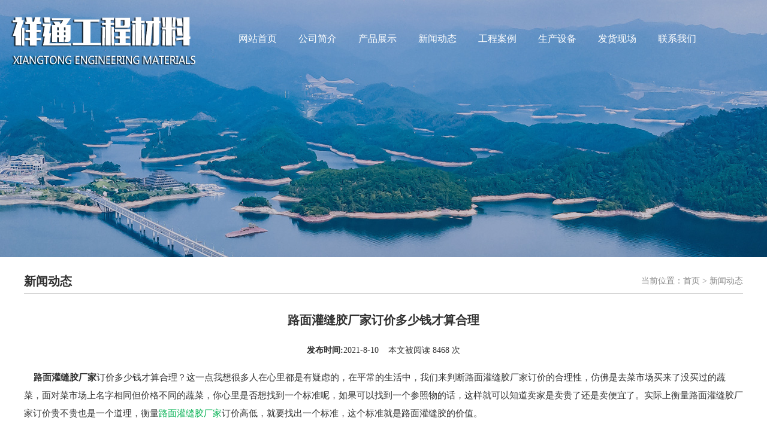

--- FILE ---
content_type: text/html; charset=utf-8
request_url: http://www.litongtugong.com/news.asp?id=295
body_size: 10605
content:
<!Doctype html>
<html>
<head>
<meta charset="utf-8">
<meta http-equiv="X-UA-Compatible" content="IE=edge,chrome=1" />
<meta name="viewport" content="initial-scale=1.0,minimum-scale=1.0,maximum-scale=1.0,width=device-width"/ id="viewport">

<meta name="Description" content="路面灌缝胶厂家" />
<meta name="Keywords" content="路面灌缝胶厂家" />
<meta name="baidu-site-verification" content="ChpbdGhwS9" />
<title>路面灌缝胶厂家订价多少钱才算合理-山东祥通工程材料有限公司</title>
<link rel="stylesheet" href="css/css.css">
<script src="css/jq/jquery-1.12.4.min.js" type="text/javascript"></script>
<script src="css/mooncode.js" type="text/javascript"></script>

<link rel="stylesheet" href="css1/zyy.css">
<link rel="stylesheet" href="css1/zyy-ny.css">

<link type="text/css" rel="stylesheet" href="style.css" />
<link href="css/lrtk.css" rel="stylesheet" type="text/css" />
<meta name="baidu-site-verification" content="code-JQp85SdCl5" />








</head>
<script>istouch(1)</script>
<body>
<!--
┌──────────────────────────────┐
│山东咕果 版权所有 http://www.sdguguo.com/                   │
│山东咕果信息技术有限公司是一家从事移动互联网营销平台的企业，│
│专注于为广大企业提供移动营销渠道，                          │
│帮助企业实现O2O，移动电商，轻应用等多层面开发的互联网公司。 │
│                                                            │
└──────────────────────────────┘
-->


<!--top-->
<div class="juzhong tb"> 
	<div class="tb1">
    	<img src="img/xt_01.png" alt="山东祥通工程材料有限公司">    </div>
    <div class="tb2"><img src="img/xt_02.png" alt="电话：18453870008"></div>
    <nav class="qh_nav navAct fr">		
			<ul>
			  <li><a href="index.asp">网站首页</a></li>
			  <li><a href="gsjj.asp">公司简介</a></li>
              <li><a href="zhsh.asp?lei=44">产品展示</a></li>	
              <li><a href="news.asp?lei=35">新闻动态</a></li>
              <li><a href="zhsh1.asp?lei=241">工程案例</a></li>
              <li><a href="zhsh2.asp?lei=242">生产设备</a></li>	
              <li><a href="zhsh3.asp?lei=243">发货现场</a></li>
              <li><a href="lxwm.asp">联系我们</a></li>
	  </ul>
		</nav>
	<div class="clear"></div>
	<script type="text/javascript">
	$(function(){
		$('.qh_nav>ul>li').mouseenter(function(){
		$(this).children('ul').addClass('act');
		})
		$('.qh_nav>ul>li').mouseleave(function(){
		$(this).children('ul').removeClass('act');
		});	
	})
	</script> 		
</div>
<div class="clear"></div>

<!--end top-->








<div class="juzhong lwt">
</div>
<div class="clear"></div>
<div class="juzhong pppp">
<div class="w1200 ny">
<div class="neiye fr">
    	<h3>新闻动态
        	<span>当前位置：<a href="index.asp">首页</a> > 新闻动态</span>
        </h3>
    	<div class="ny-cont">
		<style type="text/css">
/*新闻列表*/
.news {width:100%;}
.news *{font-size:1.1em;color:#666;}
.news div{float:left;border-left:1px solid #eee;}
.news li{background:#fdfdfd;border-bottom:1px solid #eee;padding:10px;position:relative;}
.news li:hover{background:#f7f7f7 url(images/8xs/bg5.gif);}
.news li a{display:block;width:70%;position:relative;left:10px;top:0;}
.news li span{display:block;position:absolute;right:10px;top:10px;}
.news li ol{clear: both;float:none;display:none;padding:10px;height:80px;overflow:hidden;color:#888;font-size:1em;}
.news li ol img{height:90%;border-radius: 5px;}
.news li ol:hover{overflow:auto;}
.news li:hover ol{display:block;color:#000;}
.news li:hover a{color:red;}
</style>

<style>
.showpics{width:94%;border:#DBDBDB solid 1px;border-radius:5px;background:#FFF;float:left;margin:0px;}
.showpics img{border-radius:5px;}
.showpics li{height:395px;padding-bottom:15px;text-align:center;position:relative;}
.showpics li img{max-height:385px;max-width:95%;margin:auto;position:absolute;top:0;left:0;bottom:0;right:0;z-index:0;}
.showpics ol {border-top:#dbdbdb solid 1px;background:#fbfbfb;}
.showpics dt{height:90px;}
.showpics dt img{height:90%;margin:1%;}
.showpics dt img:hover{box-shadow: -5px -5px 8px #aaa;}


div.showleft{background:#fdfdfd;width:98%; margin:1.5% 0px;}
div.showleft .qrout{margin:0px 20px 0px 0px;}

ul.fs2 {margin:0px;padding-top:1px;}
ul.fs2 li dl{width:20%;}
ul.fs2 li dt{width:76%;}
#_nub{width:50px;}
.nubjia,.nubjian{border:#A0A0A0 1px solid;line-height:27px;height:27px;width:15px;display:inline-block;margin-left:3px;text-align:center;cursor:pointer;user-select:none;}
div.min_box_content{color:#666;min-height:110px;height:110px;padding-bottom:22px;}
div.min_box_content div.c{min-height:110px;text-indent:2em;display: -webkit-box;-webkit-box-orient: vertical;-webkit-line-clamp: 5;overflow: hidden;}
div.min_box_content:hover{color:#000;background:url(images/bg/hotbg.gif);}
</style>


<h1 class="ny-cont-h1">路面灌缝胶厂家订价多少钱才算合理</h1>
<div class="ny-con-top">
	<b>发布时间:</b>2021-8-10&nbsp;&nbsp;&nbsp; 本文被阅读 8468 次
</div>
<div class="clear"></div>

<div class="content">
	<div class="p">
	<div class="p"><p>&nbsp; &nbsp; <strong>路面灌缝胶厂家</strong>订价多少钱才算合理？这一点我想很多人在心里都是有疑虑的，在平常的生活中，我们来判断路面灌缝胶厂家订价的合理性，仿佛是去菜市场买来了没买过的蔬菜，面对菜市场上名字相同但价格不同的蔬菜，你心里是否想找到一个标准呢，如果可以找到一个参照物的话，这样就可以知道卖家是卖贵了还是卖便宜了。实际上衡量路面灌缝胶厂家订价贵不贵也是一个道理，衡量<a target="_self" href="http://www.litongtugong.com/index.asp"><span style="color: rgb(0&#44; 176&#44; 80);">路面灌缝胶厂家</span></a>订价高低，就要找出一个标准，这个标准就是路面灌缝胶的价值。</p><p style="text-align: center;"><img src="upfile/images/2021/08/10/16285878454195753.jpg" alt="16063558814541685.jpg"/></p><p>&nbsp; &nbsp; 价值决定价格。选择路面灌缝胶时，一定要注意这两个因素，考虑这两个因素时，一定要首先考虑路面灌缝胶的价值，然后比对路面灌缝胶价格。假设买大白菜时，有些白菜叶蔫了，商家一般都把这种白菜卖得稍便宜一些，如果白菜看起来的确不错，而且很新鲜，味道也不错，而且老板有很多买白菜的回头客，很明显这样的白菜价值更高，价格就会稍微贵一些。价值决定价格，价格反映价值。这种价值与价格之间的法则是合理存在的，对我们来说非常有用，一时的价格即使波动，但却影响不了价值，价格终会回归到价值。因此，<strong>路面灌缝胶厂家</strong>订价是由路面灌缝胶价值决定的，价值取决于路面灌缝胶的质量和需求量。</p><p style="text-align: center;"><img src="upfile/images/2021/08/10/16285878604939802.jpg" alt="16063559768332518.jpg"/></p><p>&nbsp; &nbsp; <strong>路面灌缝胶</strong>的价值决定着路面灌缝胶的价格，路面灌缝胶的价格则反映出路面灌缝胶的价值。山东祥通工程材料有限公司是一家专业从事道路养护材料的公司，公司集研发、生产、销售为一体，受到了广大用户的一致好评，如果您有需要欢迎随时联系我们！</p><p>注：本文为山东祥通工程材料有限公司站长整理发布，商业转载请标明出处。</p><div class="time">路面灌缝胶厂家订价多少钱才算合理</div></div><table width="100%"  cellspacing="3" class="nextinfo"><tr><td>上一条:<a href='news.asp?id=294'>在使用贴缝带之前应该做好哪些准备</a></td></tr></table>
	</div>
</div>
<script type="text/javascript">
$("ul.showpics dt img").mouseover(function(){$("ul.showpics li img").attr("src",$(this).attr("src").replace("small_","small4_"));});
qr('.qrout',{render:PD(),width:100,height:100,alt:'微信扫一扫在手机、平板电脑上观看。',text:utf16to8(base()+'zhsh.asp?id=295')});
showpic("ul.showpics li","small4_");
autowidth2("div.showleft",700);
showpic("div.content .p","small4_");
</script>

		</div>
    </div>
    
    <div class="clear"></div>


</div>
</div>


<script language="javascript" src="data.asp?menu=session"></script>


<!--FOOT-->
<div class="juzhong footrr mt-30">
</div>
<div class="clear"></div>	
<div class="juzhong footr">	
	<div class="footr2">
        <div class="footr_4">
        	<div class="footr_41"><img src="img/xt_05.jpg"></div>
            <div class="footr_42">产品已广泛应用于高速公路、市政道路、机场、铁路、垃圾填埋场、水库、污水处理场等多项国家工程</div>
            <div class="footr_43">
            	<div class="footr_43_1"><img src="img/xt_06.jpg"></div>
                <div class="footr_43_2">
                	<p>销售热线：</p>
                    <h3>184-5387-0008</h3>
                </div>
            </div>
        </div>
        <div class="footr_5">
        	<div class="footr_51">联系我们</div>
            <div class="footr_52"><p><img src="upfile/images/2020/11/24/16061798064813596.jpg" alt="山东祥通工程材料有限公司" align="right"/>山东祥通工程材料有限公司</p><p>联系人：蔡经理</p><p>电话：184-5387-0008&nbsp; &nbsp;152-8892-8602</p><p>QQ号：2954453877&nbsp;</p><p>传真：0538-7555450</p><p>网址：www.litongtugong.com</p><p>地址：山东省肥城市安站工业园</p></div>
        </div>
    </div>
</div>
<div class="clear"></div>
<div class="juzhong footr1">	
	<div class="footr1_1">
		<p style="text-align: center;">山东祥通工程材料有限公司&nbsp; &nbsp; &nbsp;<img src="http://js.sdguguo.com/logo/ta.png"/>&nbsp; &nbsp; &nbsp;<a target="_self" href="http://beian.miit.gov.cn">鲁ICP备17018195号-2</a></p><p style="text-align: center;"><a target="_blank" href="gs.html"><img src="http://js.sdguguo.com/logo/gs_img/gs_logo.jpg" alt="公示信息"/></a></p>
    </div>
</div>

   
<script src="js/responsiveslides.min.js"></script>
<script src="js/slide.js"></script>

<script src="public.min.js"></script>

<!--END FOOT-->
</body>
</html>


--- FILE ---
content_type: text/css
request_url: http://www.litongtugong.com/css1/zyy.css
body_size: 33975
content:
@charset "utf-8";
/* CSS Document */

html{color:#333;background:#fff}
body,div,p,h1,h2,h3,h4,h5,h6,img,ul,li,a,strong,span,p,dl,dt,dd,input,textarea{
    margin:0;
    padding:0;
    list-style:none;
    border:0;
    text-decoration:none;
    font-family:"microsoft yahei";

}
*{ padding:0 ; margin:0 ;}
table{border-collapse:collapse;border-spacing:0}
a{ text-decoration:none;}
fieldset,img{border:0}
ol,ul{list-style:none}
caption,th{text-align:left}

.w1200{ width:1200px; margin:0 auto;}
.div-height{ height:20px; } 

.w-100{width:100%; height:auto; overflow:hidden;}
.w-1100{width:1100px; margin:0 auto; overflow:hidden;}
.w-1100-1{width:1100px; margin:0 auto;}
.w-1200{width:1200px; margin:0 auto; overflow:hidden;}
.w-1200-1{width:1200px; margin:0 auto;}
.w-1236{width:1236px; margin:0 auto; overflow:hidden;}
.w-1280{width:1280px; margin:0 auto;}
.line01{ width: 100%; border-top:#d8d8d8 1px solid; }
.fl{ float:left;}
.fr{ float:right;}
.clear{ clear:both;}
.mt-4{ margin-top:4px;}
.mt-6{ margin-top:6px;}
.mt-8{ margin-top:8px;}
.mt-10{ margin-top:10px;}
.mt-15{ margin-top:15px;}
.mt-20{ margin-top:20px;}
.mt-30{ margin-top:30px;}
.mt-35{ margin-top:35px;}
.mt-40{ margin-top:40px;}
.mt-50{ margin-top:55px;}
.mt-60{ margin-top:55px;}
.mt-65{ margin-top:65px;}
.mt-70{ margin-top:70px;}
.mt-80{ margin-top:80px;}
.mt-90{ margin-top:90px;}
.mt-100{ margin-top:100px;}
.mt-110{ margin-top:110px;}
.mt-120{ margin-top:120px;}
.mt-130{ margin-top:130px;}
.mt-140{ margin-top:140px;}
.mt-150{ margin-top:155px;}
.mt-160{ margin-top:155px;}
.mt-170{ margin-top:170px;}
.mt-180{ margin-top:180px;}
.mt-250{ margin-top:255px;}

.mb-10{ margin-bottom:10PX;}
.mb-20{ margin-bottom:20PX;}
.mb-30{ margin-bottom:30px;}
.mb-40{ margin-bottom:40px;}
.mb-50{ margin-bottom:55px;}
.mb-60{ margin-bottom:65px;}

.bg-tc{ background-position:top center; background-repeat:no-repeat;}
.bg-tl{ background-position:top left; background-repeat:no-repeat;}
.bg-tr{ background-position:top right; background-repeat:no-repeat;}
.f-s13{ font-size:13px;}
.f-s14{ font-size:14px;}
.f-s15{ font-size:15px;}
.f-s16{ font-size:16px;}
.f-s17{ font-size:17px;}
.f-s18{ font-size:18px;}
.f-s20{ font-size:20px;}
.f-s22{ font-size:22px;}
.f-s24{ font-size:24px;}
.f-s26{ font-size:26px;}
.t-align-r{ text-align:right;}
.t-align-l{ text-align:left;}
.t-align-c{ text-align:center;}

.t-color-w{ color: #ffffff; }
.f-s18{ font-size: 18px; }
.f-s14{ font-size: 14px; }


.baizi  a:link {
color:#ffffff;
text-decoration: none;

} 
.baizi  a:visited {
color:#ffffff;
text-decoration: none;
} 
.baizi  a:hover {
color:#ffe400;
text-decoration: none;
} 

.heizi  a:link {
color:#333333;
text-decoration: none;

} 
.heizi  a:visited {
color:#333333;
text-decoration: none;
} 
.heizi  a:hover {

color:#333333;
text-decoration: none;
}

@media all and (max-width:1399px){

.tb2{ display:none}


}





/*标题*/
.tb{ width:100%; height:140px;  background-position:center; position: absolute; z-index:9999   }
.tb1{ width:319px;float:left; padding-top:22px; margin-left:1% }
.tb1 img{ width:319px; height:96px; float:left;  }

.tb2{ width:412px; height:87px; float:right; padding-top:26px; margin-right:1%}



.qh_nav {
  z-index: 9999; }
  .qh_nav ul {
    width: 900px; }
  .qh_nav li {
    float: left;
    line-height: 130px;
    height: 140px; }
    .qh_nav li a {
      color: #fff;
      display: block;
      width: 100px;
      text-align: center;
      height: 130px;
      box-sizing: border-box;
      position: relative; }
      .qh_nav li a:before {
        position: absolute;
        width: 100%;
        left: 0;
        top: -50px;
        height: 8px;
        transition: all .3s;
        visibility: hidden;
        opacity: 0; }
      .qh_nav li a:hover {
        background: #005ac0;
        color: #fff; }
        .qh_nav li a:hover:before {
          position: absolute;
          width: 100%;
          left: 0;
          top: -30px;
          height: 8px;
          transition: all .3s;
          visibility: visible;
          opacity: 1; }
    .qh_nav li .act { 
       }
      .qh_nav li .act:before {
        position: absolute;
        width: 100%;
        left: 0;
        top: -30px;
        height: 8px;
        transition: all .3s;
        visibility: visible;
        opacity: 1; }
  .qh_nav .qh_nav1 ul {
    visibility: hidden;
    opacity: 0.5;
    width: 100%; margin:auto;
    background: rgba(0, 0, 0, 0.8);
    position: absolute;
	left:0;
	right:0;
    top: 96px;
    padding: 20px 2%;
    box-sizing: border-box;
    overflow: hidden;
    transition: .5s;
    text-align: center;
    height: 330px; }
    .qh_nav .qh_nav1 ul:before {
      display: none; }
    .qh_nav .qh_nav1 ul a {
      width: 13%;
      color: #fff;
      margin: 10px 1% 0 0;
      display: block;
      float: left;
      height: 250px; }
      .qh_nav .qh_nav1 ul a:before {
        display: none; }
      .qh_nav .qh_nav1 ul a span {
        color: #fff;
        text-align: center;
        display: block;
        overflow: hidden;
        text-overflow: ellipsis;
        white-space: nowrap;
        transition: all .3s;
        height: 50px;
        line-height: 50px;
        font-size: 18px;
        overflow: hidden;
        text-overflow: ellipsis;
        white-space: nowrap; }
      .qh_nav .qh_nav1 ul a img {
        width: 100%;
        display: block; }
      .qh_nav .qh_nav1 ul a:hover {
        background: none; }
        .qh_nav .qh_nav1 ul a:hover span {
          color: #fff;
		  background-color:#b80606
           }
        .qh_nav .qh_nav1 ul a:hover:before {
          display: none; }
  .qh_nav .qh_nav1:hover ul {
    visibility: visible;
    opacity: 1;
    top: 130px; }




/*end menu*/ 




.index_main{	
}
.index_main .section1{	
	position: relative;
}
.index_main .section1 .index_banner{
	overflow:hidden;
	height:100vh;
}

.index_main .section1 .index_banner .item{
	background-size: cover;
	-webkit-background-size:cover;
	background-position: center;
	background-repeat: no-repeat;
	height:100vh;
	position: relative;
}
.index_main .section1 .index_banner .item.slick-current .scaleBg{
	visibility: visible; 
	-webkit-animation:scale-bg 6s linear forwards;
	animation:scale-bg 6s linear forwards;
}
.index_main .section1 .index_banner .items{
	background-size: cover;
	background-position: center center;
	background-repeat: no-repeat;
	position: absolute;
	left: 0;
	top: 0;
	width: 100%;
	height: 100%;
	z-index: 0;
}
.index_main .section1 .index_banner .items:after{
	content: "";
	display: block;
	width: 100%;
	height: 100%;
	position: absolute;
	left: 0;
	top: 0;
}
.index_main .section1 .index_banner .item .inner .block_txt{
	position: absolute;
	top: 20%;
	right: 10px;
	left:10px;
	opacity: 0; 
	transform: translateY(40px);
	-webkit-transform: translateY(40px); 
	-webkit-transition: all 500ms ease; 
	transition: all 500ms ease;
	animation: sss 2s infinite alternate linear;
}
.index_main .section1 .index_banner .item.active .inner .block_txt{
	opacity: 1; 
	-webkit-transform: translateY(0); 
	transform: translateY(0); 
	-webkit-transition-delay: 100ms; 
	transition-delay: 100ms;
}
.index_main .section1 .index_banner .item .inner .block_txt img{
 width:1322px; height:596px; margin:auto 0 0 10%; display:block;
}


@keyframes sss {
	0%{
		transform: translateY(0);
	}
	100%{
		transform: translateY(-20px);
	}
}
@keyframes sss1 {
	0%{
		transform: translateY(0);
	}
	100%{
		transform: translateY(-5px);
	}
}
@keyframes sss2 {
	0%{
		transform: translateY(-5px);
	}
	100%{
		transform: translateY(0);
	}
}



@-webkit-keyframes scale-bg{
	from{
		-webkit-transform:scale(1.2);
		transform:scale(1.2);
	}
	to{
		-webkit-transform:scale(1);
		transform:scale(1);
	}
}
@keyframes scale-bg{
	from{
		-webkit-transform:scale(1.2);
		transform:scale(1.2);
	}
	to{
		-webkit-transform:scale(1);
		transform:scale(1);
	}
}



/*middle*/
    /*所有标题*/
.juzhong
{ text-align:center}


.lwt{width:100%; height:430px; background-image:url(../Img/11.jpg);  background-position:center; background-repeat:no-repeat;}

.lwt_1{ width:1100px; padding-top:220px; float:right}




/*产品*/
.xtcp h2{ font-size:40px; color:#3b3b3b; text-align:center; letter-spacing:-0.5px;}
.xtcp h2 span{ color:#008c17; }
.xtcp p{ font-size:20px; color:#3b3b3b; text-align:center; line-height:30px; padding-bottom:20px; }

.xtcp1{ width:1200px; height:149px; margin:auto; background-color:#0269d0}
.lbb{ width:100%; margin:0 auto; margin-top:20px; text-align:center; display:inline-block;}
.lbb a{ display: inline-block; font-size:17px; color:#fff;line-height:2.3; width:190px;  text-align:center;   font-weight:normal; border:#fff 1px solid; 
 margin:6px 4px; box-sizing: border-box;  border-radius:60px; }
.lbb a:hover{display: inline-block;  font-size:17px; color:#FFFFFF;  line-height:2.3;width:190px;   background-color:#008c17;  border:#fff 1px solid;   box-sizing: border-box;  }


.ss a{ width:169px;  height:45px; line-height:45px; text-align: center; font-size: 17px; float:left; color: #fff; display: block; margin:1px; background-color:#0269d0;  }
.ss a:hover{ color: #fff; transition:all .5s ease; background-color:#008c17}




.yqcp2 {
  margin-bottom: 10px;
  overflow: hidden;
  margin-top:20px;
  width:100%; height:888px;
   }


.anliroll {
  height: 860px;
  width: 90%;
  margin: 0 auto;
  overflow: hidden; }
  .anliroll li {
    float: left;
    width: 23.2558139535%;
    background: #fff;
    margin: 1.5% 0 0 1.4%; }
    .anliroll li a {
      display: block;
      overflow: hidden;
      position: relative; }
      .anliroll li a h4 {
        overflow: hidden; }
      .anliroll li a img {
        width: 100%;
        display: block;
        transition: all .5s; }
      .anliroll li a ol {
        line-height: 35px;
        color: #555;
        width: 100%;
        transition: all .3s;
        font-size: 20px;
        border-bottom: 1px solid #e1dfdf;
        padding: 10px 10px;
        box-sizing: border-box;  }
        .anliroll li a ol a {
          color: #555;
          font-size: 20px; }
		 .anliroll li a ol b {
          display: block;
          background: url(../images/sj.png) left no-repeat;
          background-size: 30px 30px;
          padding-left: 35px; }
      .anliroll li a span {
        display: inline-block;
        position: absolute;
        right: 10px;
        bottom: 6%;
        border: 1px solid #dcdcdc;
        border-radius: 999px;
        padding: 10px 20px; }
      .anliroll li a:hover {
        color: #fff; transition:all .5s ease; }
        .anliroll li a:hover img {
          transform: scaleX(1.2) scaleY(1.2); transition:all .5s ease; }
        .anliroll li a:hover ol {
		background-color:#005ac0;
          color: #fff;
          }
        .anliroll li a:hover span {
          background: #fff;
          color: #000;
          border: 1px solid #1574cd; }




/*简介*/
.xtjj{width:100%; height:687px; background-image:url(../Img/xt_04.jpg);  background-position:center; background-repeat:no-repeat;}
.xtjj1{ width:455px; float:right; margin-right:18px; padding-top:20px;}
.xtjj1_1{ font-size:18px; color:#353535; line-height:36px}
.xtjj1_2{ width:150px; height:45px; background-color:#0269d0; margin-top:25px; font-size:18px; color:#fff; line-height:45px; text-align:center}
.xtjj1_2 a{  color:#fff; }


.xtjj2{ width:700px; height:130px; float:left; margin-top:110px;}
.xtjj2 h2{ font-size:40px; color:#3b3b3b; text-align: right; letter-spacing:-0.5px;}
.xtjj2 h2 span{ color:#008c17; }
.xtjj2 p{ font-size:20px; color:#3b3b3b; text-align: right; line-height:30px; padding-bottom:20px; }


.xtjj3{ width:480px; height:130px; float: right; margin-top:110px; font-size:48px; color:#FFFFFF; line-height:80px; font-family:impact; text-transform:uppercase}




.ss1 a{ width:170px;  height:42px; line-height:42px; text-align: center; font-size: 15px; float:left; color: #fff; display: block; margin:5px; border:1px #CCCCCC solid; background-color:#005ac0  }
.ss1 a:hover{ border:1px #005ac0 solid; color: #000; transition:all .5s ease; background-color:#FFFFFF}

.cp2{ width:910px; margin:auto }


.gmal1{ width:1170px; margin:auto}


/*案例*/

.xtjj4{ width:80%; margin:auto}

.qimo8{ overflow:hidden; width:100%; margin:auto; height:300px; float:right; margin-top:10px;  position:relative }
.qimo8 .qimo {width:8000%;}
.qimo8 .qimo div{ float:left;}
.qimo8 .qimo ul{float:left; overflow:hidden; zoom:1; }
.qimo8 .qimo ul li{float:left; list-style:none; text-align:center; width:335px; margin-right:10px; overflow:hidden; border:1px #dbdbdb solid}
.qimo8 .qimo ul li img{ width:335px; height:251px;transition:all .5s ease; }
.qimo8 .qimo ul li ol{ text-align:center; height:40px; line-height:40px;transition:all .5s ease; color:#000; font-size:15px; background-color:#eeeeee }
.qimo8 .qimo ul li:hover ol{ background:#0044b6;  color:#fff}
.qimo8 li a{color:#444444;}


.qimo81{ overflow:hidden; width:100%; height:350px; float:right; margin-top:10px;  }
.qimo81 .qimo1 {width:8000%;}
.qimo81 .qimo1 div{ float:left;}
.qimo81 .qimo1 ul{float:left; overflow:hidden; zoom:1; }
.qimo81 .qimo1 ul li{float:left; list-style:none; text-align:center; width:400px; margin-right:10px; overflow:hidden; border:1px #dbdbdb solid}
.qimo81 .qimo1 ul li img{ width:400px; height:300px;transition:all .5s ease; }
.qimo81 .qimo1 ul li ol{ text-align:center; height:40px; line-height:40px;transition:all .5s ease; color:#000; font-size:15px; background-color:#eeeeee }
.qimo81 .qimo1 ul li:hover ol{ background:#0044b6;  color:#fff}
.qimo81 li a{color:#444444;}

.xtal{ width:100%; height:25px; border-bottom:1px #CCCCCC solid}
.xtal1{ width:1200px; margin:auto}
.xtal1 h2{ width:366px; height:66px; margin:-35px auto 0; background-color:#FFFFFF; font-size:40px; text-align:center; color:#3b3b3b; line-height:66px;}
.xtal1 h2 span{  color:#008c17; }
.xtal1 p{ font-size:20px; color:#3b3b3b; text-align:center; line-height:35px}


/*新闻 */
.xtxw{ width:100%; height:633px; padding:30px 0; background-color:#f6f6f6}
.xtxw1{ font-size:101px; color:#eaeaea; text-align:center; font-family:impact}
.xtxw2{ width:1200px; margin:auto}
.xtxw2 h2{ font-size:40px; color:#0269d0; text-align:center; margin-top:-60px;}
.xtxw2 p{ font-size:20px; color:#3b3b3b; text-align:center; line-height:35px}


.xinwen_news_you{width:1200px; margin:auto }
.xinwen_news_you li{ width:343px; display:inline-block; overflow:hidden; height:405px; float:left; margin:25px 10px 5px 10px; background-color:#FFFFFF; padding:15px }
.xinwen_news_you li{ line-height:28px;  }
.xinwen_news_you li:hover{ }
.xinwen_news_you img{ width:343px; height:202px; padding-bottom:20px;  }
.xinwen_news_you h4{ color:#FF0000;  }
.xinwen_news_you li:hover h4{ color:#FF0000}
.xinwen_news_you span{ font-size:15px; line-height:26px; display:block; overflow:hidden; padding-bottom:10px }
.xinwen_news_you h4:hover a{ color:#d20000;} 	




	
	
/*版权*/
.footrr{ width:100%; height:16px;  background-color:#0269d0}

.footr{ width:100%; height:310px; padding:40px 0; background-color:#2b2b2b}

.footr2{ width:1200px; margin:auto}


.footr_4{ width:525px; height:310px; float:left; }
.footr_41{ width:292px; height:58px; padding-top:20px;}
.footr_42{ font-size:18px; color:#ffffff; line-height:28px; margin-top:8px; margin-bottom:22px;}
.footr_43{ width:525px;}
.footr_43_1{ width:76px; height:83px; float:left}
.footr_43_2{ width:430px;float:left; margin-left:10px}
.footr_43_2 p{ font-size:24px; color:#ffffff}
.footr_43_2 h3{ font-size:48px; color:#33c94c; font-family:impact; font-weight:inherit}



.footr_5{ width:545px; height:310px; float: right; }
.footr_51{ width:545px; height:50px; font-size:22px; color:#fff; line-height:60px; padding-bottom:10px }
.footr_52{ width:545px;  font-size:18px; color:#fff; line-height:36px; }
.footr_52 a:link { color:#c8c8c8;}
.footr_52 a:visited { 
color:#fff; 
text-decoration:none; 
} 
.footr_52 a:hover { 
color:#fff; 
text-decoration:none; 
} 
.footr_52 a:active { 
color:#fff; 
text-decoration:none; 
} 	


.sss a{ width:104px;  height:33px; line-height:33px; font-size: 14px;  color: #c8c8c8; display: block; text-align:center;  color: #c8c8c8; display: block; background-color:#373737; float:left; margin:5px; }
.sss a:hover{ color: #ffae01; }





.footr1{ width:100%; height:115px; background-color:#202020;  }	
.footr1_1{ width:1200px; height:55px; margin:auto; line-height:55px; font-size:16px; color:#cecece!important;  }
.footr1_1 a:link { color:#cecece;}
.footr1_1 a:visited { 
color:#cecece; 
text-decoration:none; 
} 
.footr1_1 a:hover { 
color:#cecece; 
text-decoration:none; 
} 
.footr1_1 a:active { 
color:#cecece; 
text-decoration:none; 
} 	
	







/*滚动产品图片样式*/
.h-pro-gun01 li{
  float: left;
  margin-right: 19px;
  margin-bottom: 20px;
  width:370px;
  height: 400px;
  border:1px solid #cbcbcb;
  background-color:#FFFFFF;
  -webkit-transition: all 0.5s ease-out; 
  -moz-transition: all 0.5s ease-out; 
  transition: all 0.5s ease-out;
}
.h-pro-gun01 li:hover{

}
.h-pro-gun01 li .tu{
	margin-top: 10px;
	margin-left: 10px;
	width: 350px;
	height: 320px;
	padding:0px;
	border:0px solid #434343;
	background-color: #e5e5e5;
	overflow: hidden;
}
.h-pro-gun01 li .tu img{
  -webkit-transform: scale(1, 1); 
  -moz-transform: scale(1, 1); 
  -webkit-transition: all 0.5s ease-out; 
  -moz-transition: all 0.5s ease-out; 
  transition: all 0.5s ease-out;
}
.h-pro-gun01 li:hover .tu img{
  -webkit-transform: scale(1.1, 1.1); 
  -moz-transform: scale(1.1, 1.1); 
  transform: scale(1.1, 1.1); 
  -webkit-transition: all 0.6s ease-out; 
  -moz-transition: all 0.6s ease-out; 
  transition: all 0.6s ease-out;
}
.h-pro-gun01 li .p1-t{
	margin:0 auto;
	width: 95%;
	height: 50px;
	margin-top:-55px;
	position:relative;
	background: url(../Img/p1-t-bg.png) top right no-repeat #888888;
}

.h-pro-gun01 li .p1-t a h3{
	float: left;
  display: block;
  height:50px;
	line-height:50px;
  font-size: 15px;
  color: #fff;
  text-align: center;
  letter-spacing: 0px;
	text-indent: 10px;
}
.h-pro-gun01 li .p1-t p{
	display: block;
	float: right;
	width: 86px;
	height: 37px;
	text-align: center;
	line-height: 37px;
	text-indent: 25px;
	font-size: 16px;
	color: #fff;
}
.h-pro-gun01 li:hover .p1-t a h3{
	color: #fff;
}
.h-pro-gun01 li .dianhu{
	margin-top:14px;
    width: 300px;
    height: auto;
}
.h-pro-gun01 li .dianhu p{
	display: block;
	padding:2px 0px 2px 20px;
    font-size: 14px;
    color: #5b5b5b;
    letter-spacing: 0px;
	transition: all 0.3s ease-out;
   	
}

.h-pro-gun01 li .dianhu span{
	display: block;
	padding:2px 0px 2px 20px;
    font-size: 15px;
    color: #5b5b5b;
    letter-spacing: 0px;
	transition: all 0.3s ease-out;
   	
}




/*滚动产品图片样式*/

.h-pro-gun02 li{
  margin-right:15px;
  margin-bottom: 10px;
  float: left;
  -webkit-transition: all 0.5s ease-out; 
  -moz-transition: all 0.5s ease-out; 
  transition: all 0.5s ease-out;
}
.h-pro-gun02 li .tu{
	width:340px;
    height: 250px;
	background-color: #e5e5e5;
	border:1px  solid #fff;
	overflow: hidden;
}
.h-pro-gun02 li .tu img{
    width:340px;
    height: 250px;
  -webkit-transform: scale(1, 1); 
  -moz-transform: scale(1, 1); 
  -webkit-transition: all 0.5s ease-out; 
  -moz-transition: all 0.5s ease-out; 
  transition: all 0.5s ease-out;
}
.h-pro-gun02 li:hover .tu img{
  -webkit-transform: scale(1.1, 1.1); 
  -moz-transform: scale(1.1, 1.1); 
  transform: scale(1.1, 1.1); 
  -webkit-transition: all 0.6s ease-out; 
  -moz-transition: all 0.6s ease-out; 
  transition: all 0.6s ease-out;
}
.h-pro-gun02 li a h3{
  margin-top:0px;
  display: block;
  height: 40px;
  line-height: 40px;
  font-size: 16px;
  color: #333;
  text-align: center;
  background-color:#eaeff3 ;
  letter-spacing: 0px;
	
}






	


	
/*内页列表*/
.wyny{ width:1200px; margin:auto}




.list_wd{ float:left; width:247px; background-color:#f87906;  }
.list_wd dt{ text-align:center; color:#FFF; background-color:#f87906; height:80px; line-height:80px; border-bottom: 1px #fff solid; font-size:26px; font-weight:bold }
.list_wd dtt{ text-align:center; color:#FFF; background-color:#f87906; height:80px; line-height:80px; }
.list_wd dd a{display:block; font-size:15px; text-indent:35px; color:#fff; line-height:47px;width:247px; transition:all .2s ease;height:47px; font-weight:normal; border-bottom: 1px #fff solid; ; float:left}
.list_wd dd a:hover{ color:#ffffff;transition:all .2s ease; text-indent:50px;  background-color:#023d99; overflow:hidden }


/*内页*/

.pppp{width:100%; padding: 20px 0; }

.ny{ margin-bottom:20px; }
.ny p{ font-size:16px; line-height:30px}
.neiye{ width:1200px;}
.neiye h3{ height:40px; line-height:40px; font-size:20px; font-weight:bold; border-bottom:1px solid #ccc; margin-bottom:20px; color:#2f2f2f}
.neiye h3 span{ float:right; font-size:14px; font-weight:normal;color:#888}
.neiye h3 span a{ color:#888}

.neiye h2{ height:40px; line-height:40px; font-size:18px; font-weight:bold;}

	
.h-tit01{
  width: 100%;
  overflow: hidden;
}
.h-tit01 h2{
  width: 100%;
  height: 58px;
  font-size: 30px;
  color: #252424;
  text-align: center;
  font-weight: bold;
  letter-spacing: 0px;
  text-transform: uppercase;
  letter-spacing: 0px;
}
.h-tit01 p{
  display: block;
  width: 100%;
  height: 28px;
  font-size: 18px;
  color: #252424;
  text-align: center;
  letter-spacing: 0px;
}
.h-tit01 span{
  display: block;
  font-size: 18px;
  color: #575757;
  text-align: center;
  text-transform: uppercase;
  letter-spacing: 0px;
}







    /*end所有标题*/
.h-proc1{
  width: 1300px;
  height: auto;
}
.h-proc1 a{
  display: block;
  float: left;
  margin-right: 8px;
  margin-bottom: 8px;
  width: 193px;
  height: 40px;
  font-size: 16px;
  color: #fff;
  text-align: center;
  line-height: 40px;
  background-color: #313131;
  border-radius: 5px;

}
.h-proc1 a:hover{
  background-color: #ff0000;
  color: #fff;
}
.h-proc1-hover{
	background-color: #ff0000 !important;
}
.h-m1{
  width: 100%;
  height: 760px;
  
}
.h-m2{
  width: 100%;
  height: 722px;
  background: url(../Img/bg2.jpg) top center no-repeat;
}
.h-m2-1{
  margin-top: 262px;
  margin-left:36px;
}
.h-m2-2{
  float: left;  
  width: 395px;
  height: auto;
}
.h-m2-2 .h-about{
  width: 100%;
  height: 323px;
  font-size: 15px;
  color: #fff;
  line-height: 180%;
  overflow: hidden;
  letter-spacing: 0px;
}
.h-m2-2 .h-about p{
  font-size: 15px;
  color: #fff;
  line-height: 180%;
  letter-spacing: 0px;
}
.h-m2-2 .more1 a{
  display: block;
  margin-top:30px;
  width: 227px;
  height: 37px;
  border:1px solid #fff;
  font-size: 15px;
  color: #fff;
  text-align: center;
  line-height: 35px;
}
.h-m2-3{
  float: left;
  margin-left:50px;
  width: 483px;
}
.h-m2-3 .b-img{
  width: 100%;
  height: 326px;
  background-color: #ebebeb;
  overflow: hidden;
}
.h-m2-3 .b-img .bh-img{
  margin-top:8px;
  margin-left:8px;
  width: 466px;
  height: 310px;
  overflow: hidden;
  background-color: #fff;
}
.h-m2-3 p{
  display: block;
  margin-top:15px;
  font-size: 18px;
  color: #fff;
  line-height: 160%;
}
.h-case-tit{
  margin-top: 35px;
  width: 100%;
  height: 50px;
  font-size: 26px;
  color: #1d1d1d;
  text-align: center;
}
.h-news01-tit{
  width: 100%;
  height: 113px;
  font-size: 16px;
  color: #555;
  line-height: 113px;
  text-align: right;
  letter-spacing: 0px;
}
.h-news01{
  float: right;
  width: 810px;
  height: auto;
}
.h-news01 li{
  margin-bottom: 23px;
  width: 100%;
  height: 80px;
  overflow: hidden;
}
.h-news01 li .l01{
  float: left;
  width: 92px;
  height: 80px;
  border-right: 3px solid #555555;
}
.h-news01 li .l01 .n-day{
  width: 100%;
  height: 57px;
  font-size: 45px;
  color: #555;
  text-align: center;
  line-height: 57px;
  font-family: "Impact";
  letter-spacing: 0px;
}
.h-news01 li .l01 .n-month{
  width: 100%;
  font-size: 15px;
  color: #555;
  text-align: center;
  letter-spacing: 0px;
}
.h-news01 li .r01{
  float: right;
  width: 690px;
  height: auto;
}
.h-news01 li .r01 a h2{
  display: block;
  width: 100%;
  height: 36px;
  font-size: 16px;
  color: #555;
  letter-spacing: 0px;
  transition: all 0.3s ease-in-out;
}
.h-news01 li:hover .r01 a h2{
	color:#fe0000;
}
.h-news01 li .r01 p{
  display: block;
  width: 100%;
  height: 36px;
  font-size: 14px;
  color: #555;
  letter-spacing: 0px;
  line-height: 130%;
  overflow: hidden;
}
/*end middle*/

/*bottom*/
.h-foot-bg{
  width: 100%;
  height: 365px;
  background: url(../Img/bg3.jpg) top center no-repeat;
}
.h-foot-zi1{
  margin-top:59px;
  width: 100%;
  height: 54px;
  font-size: 22px;
  color: #ef3a3a;
  text-align: left;
  border-bottom:1px solid #bfbfbf;
  letter-spacing: 0px;
}
.h-link{
  margin:0 auto;
  width: 1200px;
  height: 50px;
}
.h-link h3, .h-link a{
  display: block;
  float: left;
  padding-right: 15px;
  font-size: 14px;
  color: #2b2b2b;
  line-height: 45px;
}

.h-foot-ewm{
  float: left;
  margin-top: 33px;
  margin-left: 39px;
  width: 480px;
}
.h-foot-ewm .f-zi1{
  float: left;
  width: 66px;
  height: 137px;
}
.h-foot-ewm .f-zi1 p{
  display: block;
  margin-left: 14px;
  width: 20px;
  font-size: 14px;
  color: #fff;
  letter-spacing: 0px;
  line-height: 110%;
}

.f-content{
  float: right;
  margin-top:30px;
  width: 610px;
  font-size: 15px;
  color: #fff;
  line-height: 170%;
  text-align: right;
  letter-spacing: 0px;
}
.f-content p, .f-content p a .f-content a{
  font-size: 15px;
  color: #fff;
  line-height: 170%;
  text-align: right;
  letter-spacing: 0px;
}

/*end bottom*/









/*手机站样式*/
.img-m{
	text-align:center;
}
.mini-div{
	margin:0 auto;
	max-width:600px;
	height: auto;
	overflow: hidden;
	background-color: #fff;
}
.mini-title{
	width:100%;
	height:50px;
	font-size:18px;
	color:#1a3a83;
	text-align:center;
	line-height:50px;
	}
.mini-class01{
	width:98%;
	margin-left:2%;
	}
.mini-class01 li{
	float:left;
	padding:5px 0px;
	margin-right:1%;
	margin-bottom:1%;
	width:48%;
	/*min-height:30px;*/
	border-radius:10px;
	-webkit-border-radius:10px;
	-moz-border-radius:10px;
	border:1px solid #666666;
	}
.mini-class01 li a{
	display:block;
	width:100%;
	/*min-height:30px;*/
	font-size:14px;
	color:#666666;
	text-align:center;
	}
.mini-h-about{
	padding:10px;
	font-size:14px;
	text-align:left;
	line-height:170%;
	}
.mini-menu{
	width:100%;
	background-color:#1a3a83;
	padding:10px;
	}
.m-menu{
	width:100%;
	margin:0 auto;
	}
.m-menu a{
	display:block;
	float:left;
	width:24%;
	height:40px;
	font-size:14px;
	color:#fff;
	text-align:center;
	line-height:20px;
	}
.m-fl01{
	width:100%;
	height:auto;
	overflow:hidden;
	}
.m-fl01 a{
	display:block;
	margin-bottom:10px;
	width:19%;
	height:66px;
	border-radius:10px;
	-webkit-border-radius:10px;
	-moz-border-radius:10px;
	}
.m-fl01 a .tu{
	margin:0px;
	padding:0px;
	width:100%;
	height:38px;
	text-align:center;
	}
.m-fl01 a h3{
	display:block;
	marign:0px;
	padding:0px;
	height:15px;
	width:100%;
	font-size:14px;
	text-align:center;
	color:#fff;
	}
.m-fl01-bg01{
	background-color:#0165ba;
	}
.m-fl01-bg02{
	background-color:#fe4351;
	}
.m-fl01-bg03{
	background-color:#ff6f3d;
	}
.m-fl01-bg04{
	background-color:#32b16c;
	}
.m-fl01-l{
	float:left;
	margin-left:5%;
	}
.m-fl01-r{
	float:right;
	margin-right:5%;
	}

.m-tit01{
	margin-bottom:15px;
	width:100%;
	height:40px;
	text-align:center;
	font-size:18px;
	color:#fff;
	line-height:40px;
	background:url(../Img/m-tu02.png) no-repeat top center;
	}		
.m-tit01-1{background-color:#fe4351;}
.m-tit01-2{background-color:#ff6f3d;}
.m-tit01-3{background-color:#32b16c;}
.m-tit01-4{background-color:#00b7ee;}
.m-part02{
	width:90%;
	margin:0 auto;
	height:auto;
	}
.m-part02 a{
	display:block;
	margin-bottom:10px;
	width:29%;
	height:30px;
	border:1px solid #fe4351;
	border-radius:10px;
	-webkit-border-radius:10px;
	-moz-border-radius:10px;
	text-align:center;
	line-height:30px;
	color:#fe4351;
	font-size:15px;
	}
.m-part02-l{
	margin-right:5%;
	}
.m-part03{
	width:90%;
	margin:0 auto;
	height:auto;
	}
.m-part03 a{
	display:block;
	margin-bottom:10px;
	width:29%;
	height:30px;
	border:1px solid #ff6f3d;
	border-radius:10px;
	-webkit-border-radius:10px;
	-moz-border-radius:10px;
	text-align:center;
	line-height:30px;
	color:#ff6f3d;
	font-size:15px;
	}
.m-part04{
	width:90%;
	margin:0 auto;
	height:auto;
	}
.m-part04 a{
	display:block;
	margin-bottom:10px;
	width:29%;
	height:30px;
	border:1px solid #32b16c;
	border-radius:10px;
	-webkit-border-radius:10px;
	-moz-border-radius:10px;
	text-align:center;
	line-height:30px;
	color:#32b16c;
	font-size:15px;
	}
.m-part05{
	width:90%;
	margin:0 auto;
	height:auto;
	}
.m-part05 a{
	display:block;
	margin-bottom:10px;
	width:29%;
	height:30px;
	border:1px solid #00b7ee;
	border-radius:10px;
	-webkit-border-radius:10px;
	-moz-border-radius:10px;
	text-align:center;
	line-height:30px;
	color:#00b7ee;
	font-size:15px;
	}
.m-part06{
	width:100%;
	padding:20px 0px 30px 0px;
	border-radius:20px;
	-webkit-border-radius:20px;
	-moz-border-radius:20px;
	background-color:#f51d1d;
	}
.m-part06-1{
	width:80%;
	margin:0 auto;
	}
.m-part06-1 a{
	display:block;
	width:100%;
	height:auto;
	font-size:14px;
	color:#fff;
	border-bottom:1px solid #fff;
	}

.ny-readid{
	width:100%;
	background-color:#efefef;
	height:auto;
	padding:15px 0px;
	overflow:hidden;
	}
.ny-readid .tiao001{
	width:90%;
	height: auto;
	margin:0 auto;
	font-size:14px;
	color:#333;
	}
.ny-readid .tiao001 a{
	color:#09C;
	}

.mini-top{overflow: hidden;}
.mini-top img{ display: block;}
/*menu1*/
.mini-menu-bg{
	padding: 5px 0px 5px 0px;
	width:100%;
	height: auto;
	background-color: #262a2d;
}
.mini-menu1{
	width:100%;
	display: flex;
	flex-direction: row;
	flex-wrap:wrap;
	justify-content: space-around;
	align-items:center;
}
.mi-menu1{
	width:23%;
	height: 30px;
	background-color:#f8bf00;
	margin:5px 0 5px 0px;
	border-radius:10px;
	-webkit-border-radius:10px;
	-moz-border-radius:10px;
}
.mi-menu1 a{
	display: block;
	font-size:14px;
	text-align: center;
	line-height: 30px;
	color:#000;
}
/*标题1*/
.m-tit02{
	width:100%;
	height: 88px;
	background: url(../Img/mini-tit-bg.jpg) no-repeat top center;
	font-size:20px;
	line-height: 110px;
	text-align: center;
	color: #887b5a;
	overflow: hidden;
}
.m-tit03{
	margin: 0 auto;
	width:90%;
	height: 36px;
	font-size:20px;
	line-height: 36px;
	text-align: center;
	color: #000;
	background-color: #f8bf00;
	overflow: hidden;
	border-radius: 20px;
	-moz-border-radius: 20px;
	-webkit-border-radius: 20px;
}

.img-m img {
    margin: 0 auto;
}

/*固定在底部*/

.fotheight{ height:50px;}
.fotfixed{ position:fixed; bottom:0; width:100%; max-width:640px; border-top: 1px solid rgba(255,255,255,0.2);height: 50px; background-color: #353535;}
.footerWrap{ width:98%; margin:0 auto; padding-left:3%; padding-top:6px;}
.footerWrap li{ float:left; width:24%; height:44px;     border-right: 1px solid rgba(255,255,255,0.2); position:relative;}
.footerWrap li:last-child{ border:0;}
.footerWrap .text{ display:block; color:#fff; text-align:center; font-size:12px; line-height:20px;}
.footerWrap .icon{ width: 30px; height: 20px; display: block; background: url(../images/common.png) no-repeat; background-size: 400px; margin: 4px auto 0 auto;position: relative;}
.footerWrap .tel{background-position: -90px -110px;}
.footerWrap .email{    background-position: 0 -110px;}
.footerWrap .qq{    background-position: -360px -109px;}
.footerWrap .map{background-position: -120px -110px;}
.footerWrap .share{    background-position: -60px -110px;}
.footerWrap .message{background-position: -30px -110px;}

.sharebox{ display:none; position:absolute; width:242px; height:52px; left:-120px; top:-52px; background:#fff; padding:5px 0 5px 10px; border-radius:5px; border:1px solid #ccc;}

/*end 手机站样式*/

/*手机banner轮播*/
.banner{width:100%}
.banner img{display:block;width:100%}
.swipe{width:100%;overflow:hidden;position:relative;}
.swipe{
	-webkit-transition:left 800ms ease-in 0;
	-moz-transition:left 800ms ease-in 0;
	-o-transition:left 800ms ease-in 0;
	-ms-transition:left 800ms ease-in 0;
	transition:left 800ms ease-in 0;
}
.swipe #pagenavi{position:absolute;left:0px;bottom:0px;text-align:center;width:100%; background:rgba(fff, fff, fff, 0.6)!important; filter:Alpha(opacity=50); padding:6px;}
.swipe #pagenavi a{width:8px; height:8px; line-height:99em; background:#fff; -webkit-border-radius:50%; -moz-border-radius:50%; border-radius:50%; margin:0 4px; overflow:hidden; cursor:pointer; display:inline-block; *display:inline; *zoom:1; position:relative;}
.swipe #pagenavi a.active{background:#ff0;  position:relative;}


--- FILE ---
content_type: text/css
request_url: http://www.litongtugong.com/css/lrtk.css
body_size: 2781
content:
*{margin:0;padding:0;list-style-type:none;}

.case-content{overflow:hidden;margin:0 auto 10px auto;width:1200px}
.case-item{float:left;margin:30px 20px;}
.ih-item{position:relative;-webkit-transition:all .35s ease-in-out;-moz-transition:all .35s ease-in-out;transition:all .35s ease-in-out}
.ih-item,.ih-item *{-webkit-box-sizing:border-box;-moz-box-sizing:border-box;box-sizing:border-box}
.ih-item a{color:#333}
.ih-item a:hover{text-decoration:none}
.ih-item img{width:100%;height:100%}
.ih-item.circle,.ih-item.circle .img{position:relative;width:200px;height:200px;border-radius:50%}
.ih-item.circle .img:before{position:absolute;display:block;content:'';width:100%;height:100%;border-radius:50%;box-shadow:inset 0 0 0 16px rgba(255,255,255,.6),0 1px 2px rgba(0,0,0,.3);-webkit-transition:all .35s ease-in-out;-moz-transition:all .35s ease-in-out;transition:all .35s ease-in-out}
.ih-item.circle .img img{border-radius:50%}
.ih-item.circle .info1{position:absolute;top:0;bottom:0;left:0;right:0;text-align:center;border-radius:50%;-webkit-backface-visibility:hidden;backface-visibility:hidden}
.ih-item.square{position:relative;width:316px;height:216px;border:8px solid #fff;box-shadow:1px 1px 3px rgba(0,0,0,.3)}
.ih-item.square .info1{position:absolute;top:0;bottom:0;left:0;right:0;text-align:center;-webkit-backface-visibility:hidden;backface-visibility:hidden}
.ih-item.circle.effect1 .spinner{width:210px;height:210px;border:10px solid #005588;border-right-color:#ffa012;border-bottom-color:#ffa012;border-radius:50%;-webkit-transition:all .8s ease-in-out;-moz-transition:all .8s ease-in-out;transition:all .8s ease-in-out}
.ih-item.circle.effect1 .img{position:absolute;top:10px;bottom:0;left:10px;right:0;width:auto;height:auto}
.ih-item.circle.effect1 .img:before{display:none}
.ih-item.circle.effect1.colored .info1{background:#1a4a72;background:rgba(26,74,114,.6)}
.ih-item.circle.effect1 .info1{top:10px;bottom:0;left:10px;right:0;background:#333;background:rgba(0,0,0,.6);opacity:0;-webkit-transition:all .8s ease-in-out;-moz-transition:all .8s ease-in-out;transition:all .8s ease-in-out}
.ih-item.circle.effect1 .info1 h3{color:#fff;text-transform:uppercase; text-align:center;position:relative;font-size:18px;margin:0 20px;padding:55px 0 0;height:100px;text-shadow:0 0 1px white,0 1px 2px rgba(0,0,0,.3)}
.ih-item.circle.effect1 .info1 p{color:#bbb;padding:10px 5px;font-style:italic;margin:0 20px;font-size:12px;border-top:1px solid rgba(255,255,255,.5)}
.ih-item.circle.effect1 a:hover .spinner{-webkit-transform:rotate(180deg);-moz-transform:rotate(180deg);-ms-transform:rotate(180deg);-o-transform:rotate(180deg);transform:rotate(180deg)}
.ih-item.circle.effect1 a:hover .info1{opacity:1}

/* ����ͼ�� �Ѽ����� www.lanrentuku.com */

--- FILE ---
content_type: application/javascript
request_url: http://www.litongtugong.com/js/slide.js
body_size: 808
content:
(function () { 
	var picFocus = $('.picFocus'); 
	var _bd_ul = picFocus.find('._bd_ul'); 
	var fr_ul = picFocus.find('.fr_ul').find('li'); 
	var len = fr_ul.length; 
	var index = 0; 
	_bd_ul.width(_bd_ul.parent().width() * len).css({ position: 'relative',left: 0, overflow: 'hidden' }).find('li').css({width: 100 / len + '%', float: 'left'}); 
	function _ulSclide(index) { 
		_bd_ul.stop().animate({ left: '-' + index * 100 + '%' }, 360); 
	}; 
	fr_ul.mouseenter(function () { 
		$(this).addClass('act').siblings().removeClass('act'); 
		_ulSclide(index = $(this).index()); 
		clearInterval(timer); 
		timer = setInterval(function () { index++; _ulSclide(index = index % len); }, 3500); 
	}); 
	var timer = setInterval(function () { index++; _ulSclide(index = index % len); }, 3500); 
} ());